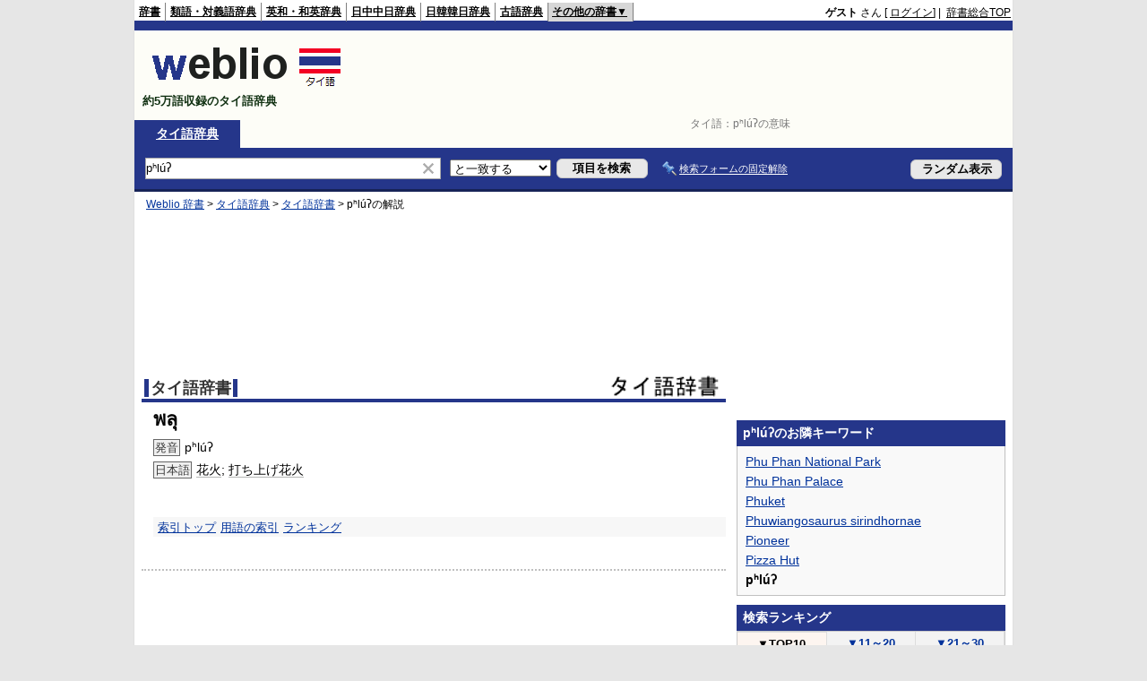

--- FILE ---
content_type: text/html; charset=utf-8
request_url: https://www.google.com/recaptcha/api2/aframe
body_size: 267
content:
<!DOCTYPE HTML><html><head><meta http-equiv="content-type" content="text/html; charset=UTF-8"></head><body><script nonce="CWWa7diKniSHN2f3WFw5rA">/** Anti-fraud and anti-abuse applications only. See google.com/recaptcha */ try{var clients={'sodar':'https://pagead2.googlesyndication.com/pagead/sodar?'};window.addEventListener("message",function(a){try{if(a.source===window.parent){var b=JSON.parse(a.data);var c=clients[b['id']];if(c){var d=document.createElement('img');d.src=c+b['params']+'&rc='+(localStorage.getItem("rc::a")?sessionStorage.getItem("rc::b"):"");window.document.body.appendChild(d);sessionStorage.setItem("rc::e",parseInt(sessionStorage.getItem("rc::e")||0)+1);localStorage.setItem("rc::h",'1769106859897');}}}catch(b){}});window.parent.postMessage("_grecaptcha_ready", "*");}catch(b){}</script></body></html>